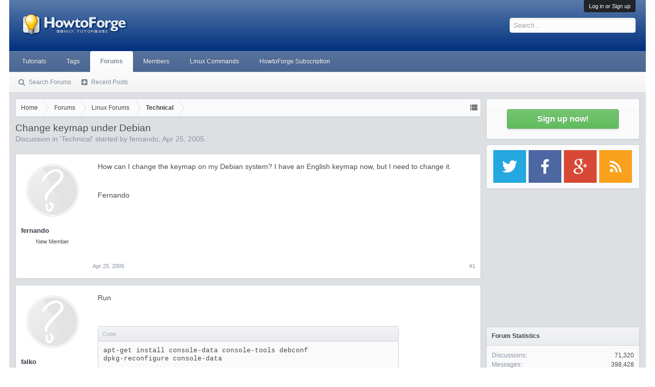

--- FILE ---
content_type: text/html; charset=UTF-8
request_url: https://forum.howtoforge.com/threads/change-keymap-under-debian.36/
body_size: 14082
content:
<!DOCTYPE html><html id="XenForo" lang="en-US" dir="LTR" class="Public NoJs LoggedOut Sidebar  Responsive" xmlns:fb="http://www.facebook.com/2008/fbml"><head><meta charset="utf-8"/>
<script>var __ezHttpConsent={setByCat:function(src,tagType,attributes,category,force,customSetScriptFn=null){var setScript=function(){if(force||window.ezTcfConsent[category]){if(typeof customSetScriptFn==='function'){customSetScriptFn();}else{var scriptElement=document.createElement(tagType);scriptElement.src=src;attributes.forEach(function(attr){for(var key in attr){if(attr.hasOwnProperty(key)){scriptElement.setAttribute(key,attr[key]);}}});var firstScript=document.getElementsByTagName(tagType)[0];firstScript.parentNode.insertBefore(scriptElement,firstScript);}}};if(force||(window.ezTcfConsent&&window.ezTcfConsent.loaded)){setScript();}else if(typeof getEzConsentData==="function"){getEzConsentData().then(function(ezTcfConsent){if(ezTcfConsent&&ezTcfConsent.loaded){setScript();}else{console.error("cannot get ez consent data");force=true;setScript();}});}else{force=true;setScript();console.error("getEzConsentData is not a function");}},};</script>
<script>var ezTcfConsent=window.ezTcfConsent?window.ezTcfConsent:{loaded:false,store_info:false,develop_and_improve_services:false,measure_ad_performance:false,measure_content_performance:false,select_basic_ads:false,create_ad_profile:false,select_personalized_ads:false,create_content_profile:false,select_personalized_content:false,understand_audiences:false,use_limited_data_to_select_content:false,};function getEzConsentData(){return new Promise(function(resolve){document.addEventListener("ezConsentEvent",function(event){var ezTcfConsent=event.detail.ezTcfConsent;resolve(ezTcfConsent);});});}</script>
<script>if(typeof _setEzCookies!=='function'){function _setEzCookies(ezConsentData){var cookies=window.ezCookieQueue;for(var i=0;i<cookies.length;i++){var cookie=cookies[i];if(ezConsentData&&ezConsentData.loaded&&ezConsentData[cookie.tcfCategory]){document.cookie=cookie.name+"="+cookie.value;}}}}
window.ezCookieQueue=window.ezCookieQueue||[];if(typeof addEzCookies!=='function'){function addEzCookies(arr){window.ezCookieQueue=[...window.ezCookieQueue,...arr];}}
addEzCookies([{name:"ezoab_178704",value:"mod299; Path=/; Domain=howtoforge.com; Max-Age=7200",tcfCategory:"store_info",isEzoic:"true",},{name:"ezosuibasgeneris-1",value:"38771e05-9c5d-4397-6fcc-32aca72290f1; Path=/; Domain=howtoforge.com; Expires=Thu, 21 Jan 2027 10:02:40 UTC; Secure; SameSite=None",tcfCategory:"understand_audiences",isEzoic:"true",}]);if(window.ezTcfConsent&&window.ezTcfConsent.loaded){_setEzCookies(window.ezTcfConsent);}else if(typeof getEzConsentData==="function"){getEzConsentData().then(function(ezTcfConsent){if(ezTcfConsent&&ezTcfConsent.loaded){_setEzCookies(window.ezTcfConsent);}else{console.error("cannot get ez consent data");_setEzCookies(window.ezTcfConsent);}});}else{console.error("getEzConsentData is not a function");_setEzCookies(window.ezTcfConsent);}</script><script type="text/javascript" data-ezscrex='false' data-cfasync='false'>window._ezaq = Object.assign({"edge_cache_status":11,"edge_response_time":408,"url":"https://forum.howtoforge.com/threads/change-keymap-under-debian.36/"}, typeof window._ezaq !== "undefined" ? window._ezaq : {});</script><script type="text/javascript" data-ezscrex='false' data-cfasync='false'>window._ezaq = Object.assign({"ab_test_id":"mod299"}, typeof window._ezaq !== "undefined" ? window._ezaq : {});window.__ez=window.__ez||{};window.__ez.tf={};</script><script type="text/javascript" data-ezscrex='false' data-cfasync='false'>window.ezDisableAds = true;</script>
<script data-ezscrex='false' data-cfasync='false' data-pagespeed-no-defer>var __ez=__ez||{};__ez.stms=Date.now();__ez.evt={};__ez.script={};__ez.ck=__ez.ck||{};__ez.template={};__ez.template.isOrig=true;__ez.queue=__ez.queue||function(){var e=0,i=0,t=[],n=!1,o=[],r=[],s=!0,a=function(e,i,n,o,r,s,a){var l=arguments.length>7&&void 0!==arguments[7]?arguments[7]:window,d=this;this.name=e,this.funcName=i,this.parameters=null===n?null:w(n)?n:[n],this.isBlock=o,this.blockedBy=r,this.deleteWhenComplete=s,this.isError=!1,this.isComplete=!1,this.isInitialized=!1,this.proceedIfError=a,this.fWindow=l,this.isTimeDelay=!1,this.process=function(){f("... func = "+e),d.isInitialized=!0,d.isComplete=!0,f("... func.apply: "+e);var i=d.funcName.split("."),n=null,o=this.fWindow||window;i.length>3||(n=3===i.length?o[i[0]][i[1]][i[2]]:2===i.length?o[i[0]][i[1]]:o[d.funcName]),null!=n&&n.apply(null,this.parameters),!0===d.deleteWhenComplete&&delete t[e],!0===d.isBlock&&(f("----- F'D: "+d.name),m())}},l=function(e,i,t,n,o,r,s){var a=arguments.length>7&&void 0!==arguments[7]?arguments[7]:window,l=this;this.name=e,this.path=i,this.async=o,this.defer=r,this.isBlock=t,this.blockedBy=n,this.isInitialized=!1,this.isError=!1,this.isComplete=!1,this.proceedIfError=s,this.fWindow=a,this.isTimeDelay=!1,this.isPath=function(e){return"/"===e[0]&&"/"!==e[1]},this.getSrc=function(e){return void 0!==window.__ezScriptHost&&this.isPath(e)&&"banger.js"!==this.name?window.__ezScriptHost+e:e},this.process=function(){l.isInitialized=!0,f("... file = "+e);var i=this.fWindow?this.fWindow.document:document,t=i.createElement("script");t.src=this.getSrc(this.path),!0===o?t.async=!0:!0===r&&(t.defer=!0),t.onerror=function(){var e={url:window.location.href,name:l.name,path:l.path,user_agent:window.navigator.userAgent};"undefined"!=typeof _ezaq&&(e.pageview_id=_ezaq.page_view_id);var i=encodeURIComponent(JSON.stringify(e)),t=new XMLHttpRequest;t.open("GET","//g.ezoic.net/ezqlog?d="+i,!0),t.send(),f("----- ERR'D: "+l.name),l.isError=!0,!0===l.isBlock&&m()},t.onreadystatechange=t.onload=function(){var e=t.readyState;f("----- F'D: "+l.name),e&&!/loaded|complete/.test(e)||(l.isComplete=!0,!0===l.isBlock&&m())},i.getElementsByTagName("head")[0].appendChild(t)}},d=function(e,i){this.name=e,this.path="",this.async=!1,this.defer=!1,this.isBlock=!1,this.blockedBy=[],this.isInitialized=!0,this.isError=!1,this.isComplete=i,this.proceedIfError=!1,this.isTimeDelay=!1,this.process=function(){}};function c(e,i,n,s,a,d,c,u,f){var m=new l(e,i,n,s,a,d,c,f);!0===u?o[e]=m:r[e]=m,t[e]=m,h(m)}function h(e){!0!==u(e)&&0!=s&&e.process()}function u(e){if(!0===e.isTimeDelay&&!1===n)return f(e.name+" blocked = TIME DELAY!"),!0;if(w(e.blockedBy))for(var i=0;i<e.blockedBy.length;i++){var o=e.blockedBy[i];if(!1===t.hasOwnProperty(o))return f(e.name+" blocked = "+o),!0;if(!0===e.proceedIfError&&!0===t[o].isError)return!1;if(!1===t[o].isComplete)return f(e.name+" blocked = "+o),!0}return!1}function f(e){var i=window.location.href,t=new RegExp("[?&]ezq=([^&#]*)","i").exec(i);"1"===(t?t[1]:null)&&console.debug(e)}function m(){++e>200||(f("let's go"),p(o),p(r))}function p(e){for(var i in e)if(!1!==e.hasOwnProperty(i)){var t=e[i];!0===t.isComplete||u(t)||!0===t.isInitialized||!0===t.isError?!0===t.isError?f(t.name+": error"):!0===t.isComplete?f(t.name+": complete already"):!0===t.isInitialized&&f(t.name+": initialized already"):t.process()}}function w(e){return"[object Array]"==Object.prototype.toString.call(e)}return window.addEventListener("load",(function(){setTimeout((function(){n=!0,f("TDELAY -----"),m()}),5e3)}),!1),{addFile:c,addFileOnce:function(e,i,n,o,r,s,a,l,d){t[e]||c(e,i,n,o,r,s,a,l,d)},addDelayFile:function(e,i){var n=new l(e,i,!1,[],!1,!1,!0);n.isTimeDelay=!0,f(e+" ...  FILE! TDELAY"),r[e]=n,t[e]=n,h(n)},addFunc:function(e,n,s,l,d,c,u,f,m,p){!0===c&&(e=e+"_"+i++);var w=new a(e,n,s,l,d,u,f,p);!0===m?o[e]=w:r[e]=w,t[e]=w,h(w)},addDelayFunc:function(e,i,n){var o=new a(e,i,n,!1,[],!0,!0);o.isTimeDelay=!0,f(e+" ...  FUNCTION! TDELAY"),r[e]=o,t[e]=o,h(o)},items:t,processAll:m,setallowLoad:function(e){s=e},markLoaded:function(e){if(e&&0!==e.length){if(e in t){var i=t[e];!0===i.isComplete?f(i.name+" "+e+": error loaded duplicate"):(i.isComplete=!0,i.isInitialized=!0)}else t[e]=new d(e,!0);f("markLoaded dummyfile: "+t[e].name)}},logWhatsBlocked:function(){for(var e in t)!1!==t.hasOwnProperty(e)&&u(t[e])}}}();__ez.evt.add=function(e,t,n){e.addEventListener?e.addEventListener(t,n,!1):e.attachEvent?e.attachEvent("on"+t,n):e["on"+t]=n()},__ez.evt.remove=function(e,t,n){e.removeEventListener?e.removeEventListener(t,n,!1):e.detachEvent?e.detachEvent("on"+t,n):delete e["on"+t]};__ez.script.add=function(e){var t=document.createElement("script");t.src=e,t.async=!0,t.type="text/javascript",document.getElementsByTagName("head")[0].appendChild(t)};__ez.dot=__ez.dot||{};__ez.queue.addFileOnce('/detroitchicago/boise.js', '/detroitchicago/boise.js?gcb=195-3&cb=5', true, [], true, false, true, false);__ez.queue.addFileOnce('/parsonsmaize/abilene.js', '/parsonsmaize/abilene.js?gcb=195-3&cb=e80eca0cdb', true, [], true, false, true, false);__ez.queue.addFileOnce('/parsonsmaize/mulvane.js', '/parsonsmaize/mulvane.js?gcb=195-3&cb=e75e48eec0', true, ['/parsonsmaize/abilene.js'], true, false, true, false);__ez.queue.addFileOnce('/detroitchicago/birmingham.js', '/detroitchicago/birmingham.js?gcb=195-3&cb=539c47377c', true, ['/parsonsmaize/abilene.js'], true, false, true, false);</script>
<script type="text/javascript">var _ez_send_requests_through_ezoic = true;</script>
<script data-ezscrex="false" type="text/javascript" data-cfasync="false">window._ezaq = Object.assign({"ad_cache_level":0,"adpicker_placement_cnt":0,"ai_placeholder_cache_level":0,"ai_placeholder_placement_cnt":-1,"domain":"howtoforge.com","domain_id":178704,"ezcache_level":0,"ezcache_skip_code":14,"has_bad_image":0,"has_bad_words":0,"is_sitespeed":0,"lt_cache_level":0,"response_size":41998,"response_size_orig":36156,"response_time_orig":400,"template_id":5,"url":"https://forum.howtoforge.com/threads/change-keymap-under-debian.36/","word_count":0,"worst_bad_word_level":0}, typeof window._ezaq !== "undefined" ? window._ezaq : {});__ez.queue.markLoaded('ezaqBaseReady');</script>
<script type='text/javascript' data-ezscrex='false' data-cfasync='false'>
window.ezAnalyticsStatic = true;
window._ez_send_requests_through_ezoic = true;
function analyticsAddScript(script) {
	var ezDynamic = document.createElement('script');
	ezDynamic.type = 'text/javascript';
	ezDynamic.innerHTML = script;
	document.head.appendChild(ezDynamic);
}
function getCookiesWithPrefix() {
    var allCookies = document.cookie.split(';');
    var cookiesWithPrefix = {};

    for (var i = 0; i < allCookies.length; i++) {
        var cookie = allCookies[i].trim();

        for (var j = 0; j < arguments.length; j++) {
            var prefix = arguments[j];
            if (cookie.indexOf(prefix) === 0) {
                var cookieParts = cookie.split('=');
                var cookieName = cookieParts[0];
                var cookieValue = cookieParts.slice(1).join('=');
                cookiesWithPrefix[cookieName] = decodeURIComponent(cookieValue);
                break; // Once matched, no need to check other prefixes
            }
        }
    }

    return cookiesWithPrefix;
}
function productAnalytics() {
	var d = {"pr":[6],"omd5":"aa010aaacd43ba9ab457e356aab2884c","nar":"risk score"};
	d.u = _ezaq.url;
	d.p = _ezaq.page_view_id;
	d.v = _ezaq.visit_uuid;
	d.ab = _ezaq.ab_test_id;
	d.e = JSON.stringify(_ezaq);
	d.ref = document.referrer;
	d.c = getCookiesWithPrefix('active_template', 'ez', 'lp_');
	if(typeof ez_utmParams !== 'undefined') {
		d.utm = ez_utmParams;
	}

	var dataText = JSON.stringify(d);
	var xhr = new XMLHttpRequest();
	xhr.open('POST','//g.ezoic.net/ezais/analytics?cb=1', true);
	xhr.onload = function () {
		if (xhr.status!=200) {
            return;
		}

        if(document.readyState !== 'loading') {
            analyticsAddScript(xhr.response);
            return;
        }

        var eventFunc = function() {
            if(document.readyState === 'loading') {
                return;
            }
            document.removeEventListener('readystatechange', eventFunc, false);
            analyticsAddScript(xhr.response);
        };

        document.addEventListener('readystatechange', eventFunc, false);
	};
	xhr.setRequestHeader('Content-Type','text/plain');
	xhr.send(dataText);
}
__ez.queue.addFunc("productAnalytics", "productAnalytics", null, true, ['ezaqBaseReady'], false, false, false, true);
</script>
<!-- <script id="Cookiebot" src="https://consent.cookiebot.eu/uc.js" data-cbid="3a1a97ef-5547-4bbb-86ce-cd64c1fba676" data-framework="IAB" data-framework="TCFv2.2" type="text/javascript"></script> -->

	
	<meta http-equiv="X-UA-Compatible" content="IE=Edge,chrome=1"/>
	
		<meta name="viewport" content="width=device-width, initial-scale=1"/>
	
	
		<base href="https://forum.howtoforge.com/"/>
		<script>
			var _b = document.getElementsByTagName('base')[0], _bH = "https://forum.howtoforge.com/";
			if (_b && _b.href != _bH) _b.href = _bH;
		</script>
	

	<title>Change keymap under Debian | Howtoforge - Linux Howtos and Tutorials</title>
	
	<noscript><style>.JsOnly, .jsOnly { display: none !important; }</style></noscript>
	<link rel="stylesheet" href="css.php?css=xenforo,form,public&amp;style=3&amp;dir=LTR&amp;d=1745154448"/>
	<link rel="stylesheet" href="css.php?css=bb_code,bbm_buttons,facebook,login_bar,message,message_user_info,share_page,thread_view,wf_default&amp;style=3&amp;dir=LTR&amp;d=1745154448"/>
	
	

	
		<script src="js/jquery/jquery-1.11.0.min.js"></script>	
		
	<script src="js/xenforo/xenforo.js?_v=c4983a6a"></script>

<script src="js/bbm/zloader.js?_v=c4983a6a"></script>


	

<!-- google plus -->
<!--<script src="https://apis.google.com/js/platform.js" async defer>
  {lang: 'de'}
</script>
-->

<!-- google ads -->
<!--<script async='async' src='https://www.googletagservices.com/tag/js/gpt.js'></script>
<script>
  var googletag = googletag || {};
  googletag.cmd = googletag.cmd || [];
</script>

<script>
  googletag.cmd.push(function() {
    googletag.defineSlot('\/1030080\/howtoforge_com_forum_rectangle_a_300x250', [ 300.0 ,  250.0 ], 'div-gpt-ad-1528782628724-0').addService(googletag.pubads());
    googletag.defineSlot('\/1030080\/howtoforge_com_forum_leaderboard_b_728x90', [ 728.0 ,  90.0 ], 'div-gpt-ad-1528782628724-1').addService(googletag.pubads());
    googletag.pubads().enableSingleRequest();
    googletag.enableServices();
  });
</script>
-->
<!-- Google Autoad begin -->

<!--
<script async src="//pagead2.googlesyndication.com/pagead/js/adsbygoogle.js" type="text/plain" data-cookieconsent="marketing"></script>
<script type="text/plain" data-cookieconsent="marketing">
     (adsbygoogle = window.adsbygoogle || []).push({
          google_ad_client: "ca-pub-3043223216276099",
          enable_page_level_ads: true
     });
</script>
-->

<!-- Google autoad end -->

	<link href="styles/bbm/font-awesome/css/font-awesome.min.css" rel="stylesheet"/>

	
	<link rel="apple-touch-icon" href="https://forum.howtoforge.com/styles/default/xenforo/logo.og.png"/>
	<link rel="alternate" type="application/rss+xml" title="RSS feed for Howtoforge - Linux Howtos and Tutorials" href="forums/-/index.rss"/>
	
	
	<link rel="canonical" href="https://forum.howtoforge.com/threads/change-keymap-under-debian.36/"/>
	<meta name="description" content="How can I change the keymap on my Debian system? I have an English keymap now, but I need to change it. 

Fernando"/>	<meta property="og:site_name" content="Howtoforge - Linux Howtos and Tutorials"/>
	<meta property="og:image" content="https://forum.howtoforge.com/styles/executive/xenforo/avatars/avatar_m.png"/>
	<meta property="og:image" content="https://forum.howtoforge.com/styles/default/xenforo/logo.og.png"/>
	<meta property="og:type" content="article"/>
	<meta property="og:url" content="https://forum.howtoforge.com/threads/change-keymap-under-debian.36/"/>
	<meta property="og:title" content="Change keymap under Debian"/>
	<meta property="og:description" content="How can I change the keymap on my Debian system? I have an English keymap now, but I need to change it. 

Fernando"/>
	
	<meta property="fb:app_id" content="793666337370771"/>
	
	<link rel="alternate" href="https://forum.howtoforge.com/threads/change-keymap-under-debian.36/" hreflang="en"/>




<!-- Adsense Auto ads -->
<!--
<script async src="//pagead2.googlesyndication.com/pagead/js/adsbygoogle.js" type="text/plain" data-cookieconsent="marketing"></script>
<script type="text/plain" data-cookieconsent="marketing">
     (adsbygoogle = window.adsbygoogle || []).push({
          google_ad_client: "ca-pub-3043223216276099",
          enable_page_level_ads: true
     });
</script>
-->
<!-- Adsense Auto ads -->

<script type='text/javascript'>
var ezoTemplate = 'orig_site';
var ezouid = '1';
var ezoFormfactor = '1';
</script><script data-ezscrex="false" type='text/javascript'>
var soc_app_id = '0';
var did = 178704;
var ezdomain = 'howtoforge.com';
var ezoicSearchable = 1;
</script></head>

<body class="node8 node1 SelectQuotable">



	

<div id="loginBar">
	<div class="pageWidth">
		<div class="pageContent">	
			<h3 id="loginBarHandle">
				<label for="LoginControl"><a href="login/" class="concealed noOutline">Log in or Sign up</a></label>
			</h3>
			
			<span class="helper"></span>

			
		</div>
	</div>
</div>


<div id="headerMover">
	<div id="headerProxy"></div>

<div id="content" class="thread_view">
	<div class="pageWidth">
		<div class="pageContent">
			<!-- main content area -->
			
			
			
			
				<div class="mainContainer">
					<div class="mainContent">
						
						
						
						
						<div class="breadBoxTop ">
							
							

<nav>
	
		
			
				
			
		
			
				
			
		
	

	<fieldset class="breadcrumb">
		<a href="misc/quick-navigation-menu?selected=node-8" class="OverlayTrigger jumpMenuTrigger" data-cacheoverlay="true" title="Open quick navigation"><!--Jump to...--></a>
			
		<div class="boardTitle"><strong>Howtoforge - Linux Howtos and Tutorials</strong></div>
		
		<span class="crumbs">
			
				<span class="crust homeCrumb" itemscope="itemscope" itemtype="http://data-vocabulary.org/Breadcrumb">
					<a href="https://www.howtoforge.com" class="crumb" rel="up" itemprop="url"><span itemprop="title">Home</span></a>
					<span class="arrow"><span></span></span>
				</span>
			
			
			
				<span class="crust selectedTabCrumb" itemscope="itemscope" itemtype="http://data-vocabulary.org/Breadcrumb">
					<a href="https://forum.howtoforge.com/" class="crumb" rel="up" itemprop="url"><span itemprop="title">Forums</span></a>
					<span class="arrow"><span>&gt;</span></span>
				</span>
			
			
			
				
					<span class="crust" itemscope="itemscope" itemtype="http://data-vocabulary.org/Breadcrumb">
						<a href="https://forum.howtoforge.com/#linux-forums.1" class="crumb" rel="up" itemprop="url"><span itemprop="title">Linux Forums</span></a>
						<span class="arrow"><span>&gt;</span></span>
					</span>
				
					<span class="crust" itemscope="itemscope" itemtype="http://data-vocabulary.org/Breadcrumb">
						<a href="https://forum.howtoforge.com/forums/technical.8/" class="crumb" rel="up" itemprop="url"><span itemprop="title">Technical</span></a>
						<span class="arrow"><span>&gt;</span></span>
					</span>
				
			
		</span>
	</fieldset>
</nav>
						</div>
						
						
						
					
						<!--[if lt IE 8]>
							<p class="importantMessage">You are using an out of date browser. It  may not display this or other websites correctly.<br />You should upgrade or use an <a href="https://www.google.com/chrome/browser/" target="_blank">alternative browser</a>.</p>
						<![endif]-->

						
						
	

	
						
						
						
						
												
							<!-- h1 title, description -->
							<div class="titleBar">
								
								<h1>Change keymap under Debian</h1>
								
								<p id="pageDescription" class="muted ">
	Discussion in &#39;<a href="forums/technical.8/">Technical</a>&#39; started by <a href="members/fernando.31/" class="username" dir="auto">fernando</a>, <a href="threads/change-keymap-under-debian.36/"><span class="DateTime" title="Apr 25, 2005 at 12:24 PM">Apr 25, 2005</span></a>.
</p>
							</div>
						
						
						
						
						
						<!-- main template -->
						



























	




<div class="pageNavLinkGroup">
	<div class="linkGroup SelectionCountContainer">
		
		
	</div>

	
</div>





<form action="inline-mod/post/switch" method="post" class="InlineModForm section" data-cookiename="posts" data-controls="#InlineModControls" data-imodoptions="#ModerationSelect option">

	<ol class="messageList" id="messageList">
		
			
				


<li id="post-101" class="message   " data-author="fernando">

	

<div class="messageUserInfo" itemscope="itemscope" itemtype="http://data-vocabulary.org/Person">	
<div class="messageUserBlock ">
	
		<div class="avatarHolder">
			<span class="helper"></span>
			<a href="members/fernando.31/" class="avatar Av31m" data-avatarhtml="true"><img src="https://forum.howtoforge.com/styles/executive/xenforo/avatars/avatar_m.png" width="96" height="96" alt="fernando"/></a>
			
			<!-- slot: message_user_info_avatar -->
		</div>
	


	
		<h3 class="userText">
			<a href="members/fernando.31/" class="username" dir="auto" itemprop="name">fernando</a>
			<em class="userTitle" itemprop="title">New Member</em>
			
			<!-- slot: message_user_info_text -->
		</h3>
	
		
	
		


	<span class="arrow"><span></span></span>
</div>
</div>

	<div class="messageInfo primaryContent">
		
		
		
		
		
		<div class="messageContent">		
			<article>
				<blockquote class="messageText SelectQuoteContainer ugc baseHtml">
					
					How can I change the keymap on my Debian system? I have an English keymap now, but I need to change it. <br/>
<br/>
Fernando
					<div class="messageTextEndMarker"> </div>
				</blockquote>
			</article>
			
			
		</div>
		
		
		
		
		
		
		
				
		<div class="messageMeta ToggleTriggerAnchor">
			
			<div class="privateControls">
				
				<span class="item muted">
					<span class="authorEnd"><a href="members/fernando.31/" class="username author" dir="auto">fernando</a>,</span>
					<a href="threads/change-keymap-under-debian.36/" title="Permalink" class="datePermalink"><span class="DateTime" title="Apr 25, 2005 at 12:24 PM">Apr 25, 2005</span></a>
				</span>
				
				
				
				
				
				
				
				
				
				
				
			</div>
			
			<div class="publicControls">
				<a href="threads/change-keymap-under-debian.36/" title="Permalink" class="item muted postNumber hashPermalink OverlayTrigger" data-href="posts/101/permalink">#1</a>
				
				
				
				
			</div>
		</div>
	
		
		<div id="likes-post-101"></div>
	</div>

	
	
	
	
</li>
			
		
			
				


<li id="post-108" class="message   " data-author="falko">

	

<div class="messageUserInfo" itemscope="itemscope" itemtype="http://data-vocabulary.org/Person">	
<div class="messageUserBlock ">
	
		<div class="avatarHolder">
			<span class="helper"></span>
			<a href="members/falko.2/" class="avatar Av2m" data-avatarhtml="true"><img src="https://forum.howtoforge.com/styles/executive/xenforo/avatars/avatar_m.png" width="96" height="96" alt="falko"/></a>
			
			<!-- slot: message_user_info_avatar -->
		</div>
	


	
		<h3 class="userText">
			<a href="members/falko.2/" class="username" dir="auto" itemprop="name">falko</a>
			<em class="userTitle" itemprop="title">Super Moderator</em>
			<em class="userBanner bannerGreen wrapped" itemprop="title"><span class="before"></span><strong>Howtoforge Staff</strong><span class="after"></span></em>
			<!-- slot: message_user_info_text -->
		</h3>
	
		
	
		


	<span class="arrow"><span></span></span>
</div>
</div>

	<div class="messageInfo primaryContent">
		
		
		
		
		
		<div class="messageContent">		
			<article>
				<blockquote class="messageText SelectQuoteContainer ugc baseHtml">
					
					Run<br/>
<br/>


<div class="bbCodeBlock bbCodeCode">
	<div class="type">Code:</div>
	<pre>apt-get install console-data console-tools debconf
dpkg-reconfigure console-data</pre>
</div>
					<div class="messageTextEndMarker"> </div>
				</blockquote>
			</article>
			
			
		</div>
		
		
		
		
		
		
		
				
		<div class="messageMeta ToggleTriggerAnchor">
			
			<div class="privateControls">
				
				<span class="item muted">
					<span class="authorEnd"><a href="members/falko.2/" class="username author" dir="auto">falko</a>,</span>
					<a href="threads/change-keymap-under-debian.36/#post-108" title="Permalink" class="datePermalink"><span class="DateTime" title="Apr 25, 2005 at 2:33 PM">Apr 25, 2005</span></a>
				</span>
				
				
				
				
				
				
				
				
				
				
				
			</div>
			
			<div class="publicControls">
				<a href="threads/change-keymap-under-debian.36/#post-108" title="Permalink" class="item muted postNumber hashPermalink OverlayTrigger" data-href="posts/108/permalink">#2</a>
				
				
				
				
			</div>
		</div>
	
		
		<div id="likes-post-108"></div>
	</div>

	
	
	
	
</li>
			
		
			
				


<li id="post-29810" class="message   " data-author="dansaycool">

	

<div class="messageUserInfo" itemscope="itemscope" itemtype="http://data-vocabulary.org/Person">	
<div class="messageUserBlock ">
	
		<div class="avatarHolder">
			<span class="helper"></span>
			<a href="members/dansaycool.2936/" class="avatar Av2936m" data-avatarhtml="true"><img src="https://forum.howtoforge.com/styles/executive/xenforo/avatars/avatar_m.png" width="96" height="96" alt="dansaycool"/></a>
			
			<!-- slot: message_user_info_avatar -->
		</div>
	


	
		<h3 class="userText">
			<a href="members/dansaycool.2936/" class="username" dir="auto" itemprop="name">dansaycool</a>
			<em class="userTitle" itemprop="title">New Member</em>
			
			<!-- slot: message_user_info_text -->
		</h3>
	
		
	
		


	<span class="arrow"><span></span></span>
</div>
</div>

	<div class="messageInfo primaryContent">
		
		
		
		
		
		<div class="messageContent">		
			<article>
				<blockquote class="messageText SelectQuoteContainer ugc baseHtml">
					
					thanks, i&#39;ve just done that but it&#39;s made no difference, do you think it could be anything to do as i&#39;ve use the 2.6 kernal which i&#39;ve never used before?<br/>
ta fallko, for help n this and on apache <img src="styles/default/xenforo/clear.png" class="mceSmilieSprite mceSmilie1" alt=":)" title="Smile    :)"/> <br/>
thnks dan
					<div class="messageTextEndMarker"> </div>
				</blockquote>
			</article>
			
			
		</div>
		
		
		
		
		
		
		
				
		<div class="messageMeta ToggleTriggerAnchor">
			
			<div class="privateControls">
				
				<span class="item muted">
					<span class="authorEnd"><a href="members/dansaycool.2936/" class="username author" dir="auto">dansaycool</a>,</span>
					<a href="threads/change-keymap-under-debian.36/#post-29810" title="Permalink" class="datePermalink"><span class="DateTime" title="Jun 14, 2006 at 9:45 PM">Jun 14, 2006</span></a>
				</span>
				
				
				
				
				
				
				
				
				
				
				
			</div>
			
			<div class="publicControls">
				<a href="threads/change-keymap-under-debian.36/#post-29810" title="Permalink" class="item muted postNumber hashPermalink OverlayTrigger" data-href="posts/29810/permalink">#3</a>
				
				
				
				
			</div>
		</div>
	
		
		<div id="likes-post-29810"></div>
	</div>

	
	
	
	
</li>
			
		
			
				


<li id="post-29930" class="message   " data-author="falko">

	

<div class="messageUserInfo" itemscope="itemscope" itemtype="http://data-vocabulary.org/Person">	
<div class="messageUserBlock ">
	
		<div class="avatarHolder">
			<span class="helper"></span>
			<a href="members/falko.2/" class="avatar Av2m" data-avatarhtml="true"><img src="https://forum.howtoforge.com/styles/executive/xenforo/avatars/avatar_m.png" width="96" height="96" alt="falko"/></a>
			
			<!-- slot: message_user_info_avatar -->
		</div>
	


	
		<h3 class="userText">
			<a href="members/falko.2/" class="username" dir="auto" itemprop="name">falko</a>
			<em class="userTitle" itemprop="title">Super Moderator</em>
			<em class="userBanner bannerGreen wrapped" itemprop="title"><span class="before"></span><strong>Howtoforge Staff</strong><span class="after"></span></em>
			<!-- slot: message_user_info_text -->
		</h3>
	
		
	
		


	<span class="arrow"><span></span></span>
</div>
</div>

	<div class="messageInfo primaryContent">
		
		
		
		
		
		<div class="messageContent">		
			<article>
				<blockquote class="messageText SelectQuoteContainer ugc baseHtml">
					
					What exactly is the problem?
					<div class="messageTextEndMarker"> </div>
				</blockquote>
			</article>
			
			
		</div>
		
		
		
		
		
		
		
				
		<div class="messageMeta ToggleTriggerAnchor">
			
			<div class="privateControls">
				
				<span class="item muted">
					<span class="authorEnd"><a href="members/falko.2/" class="username author" dir="auto">falko</a>,</span>
					<a href="threads/change-keymap-under-debian.36/#post-29930" title="Permalink" class="datePermalink"><span class="DateTime" title="Jun 15, 2006 at 4:28 PM">Jun 15, 2006</span></a>
				</span>
				
				
				
				
				
				
				
				
				
				
				
			</div>
			
			<div class="publicControls">
				<a href="threads/change-keymap-under-debian.36/#post-29930" title="Permalink" class="item muted postNumber hashPermalink OverlayTrigger" data-href="posts/29930/permalink">#4</a>
				
				
				
				
			</div>
		</div>
	
		
		<div id="likes-post-29930"></div>
	</div>

	
	
	
	
</li>
			
		
		
	</ol>

	

	<input type="hidden" name="_xfToken" value=""/>

</form>

	<div class="pageNavLinkGroup">
			
				
					<div class="linkGroup">
						
							<label for="LoginControl"><a href="login/" class="concealed element">(You must log in or sign up to reply here.)</a></label>
						
					</div>
				
			
			<div class="linkGroup" style="display: none"><a href="javascript:" class="muted JsOnly DisplayIgnoredContent Tooltip" title="Show hidden content by ">Show Ignored Content</a></div>

			
	</div>












	



	

	<div class="sharePage">
		<h3 class="textHeading larger">Share This Page</h3>
		
			
			
				<div class="tweet shareControl">
					<a href="https://twitter.com/share" class="twitter-share-button" data-count="horizontal" data-lang="en-US" data-url="https://forum.howtoforge.com/threads/change-keymap-under-debian.36/" data-text="Change keymap under Debian" data-via="howtoforgecom">Tweet</a>
				</div>
			
			
			
				<div class="facebookLike shareControl">
					
					<div class="fb-like" data-href="https://forum.howtoforge.com/threads/change-keymap-under-debian.36/" data-width="400" data-layout="standard" data-action="recommend" data-show-faces="true" data-colorscheme="light"></div>
				</div>
			
			
		
	</div>

						
						

<div style="margin-top:10px;margin-bottom:10px;text-align:center;"><center>
<!-- begin ad tag Leaderboard B -->
<!-- /1030080/howtoforge_com_forum_leaderboard_b_728x90 -->
<div id="div-gpt-ad-1528782628724-1" style="height:90px; width:728px;">
<script>
googletag.cmd.push(function() { googletag.display('div-gpt-ad-1528782628724-1'); });
</script>
</div>
<!-- End ad tag Leaderboard B -->
</center>
</div>

						
						
							<!-- login form, to be moved to the upper drop-down -->
							







<form action="login/login" method="post" class="xenForm eAuth" id="login" style="display:none">

	
		<ul id="eAuthUnit">
			
				
				
					
					<li><a href="register/facebook?reg=1" class="fbLogin" tabindex="110"><span>Log in with Facebook</span></a></li>
				
				
				
				
				
				
			
		</ul>
	

	<div class="ctrlWrapper">
		<dl class="ctrlUnit">
			<dt><label for="LoginControl">Your name or email address:</label></dt>
			<dd><input type="text" name="login" id="LoginControl" class="textCtrl" tabindex="101"/></dd>
		</dl>
	
	
		<dl class="ctrlUnit">
			<dt>
				<label for="ctrl_password">Do you already have an account?</label>
			</dt>
			<dd>
				<ul>
					<li><label for="ctrl_not_registered"><input type="radio" name="register" value="1" id="ctrl_not_registered" tabindex="105"/>
						No, create an account now.</label></li>
					<li><label for="ctrl_registered"><input type="radio" name="register" value="0" id="ctrl_registered" tabindex="105" checked="checked" class="Disabler"/>
						Yes, my password is:</label></li>
					<li id="ctrl_registered_Disabler">
						<input type="password" name="password" class="textCtrl" id="ctrl_password" tabindex="102"/>
						<div class="lostPassword"><a href="lost-password/" class="OverlayTrigger OverlayCloser" tabindex="106">Forgot your password?</a></div>
					</li>
				</ul>
			</dd>
		</dl>
	
		
		<dl class="ctrlUnit submitUnit">
			<dt></dt>
			<dd>
				<input type="submit" class="button primary" value="Log in" tabindex="104" data-loginphrase="Log in" data-signupphrase="Sign up"/>
				<label for="ctrl_remember" class="rememberPassword"><input type="checkbox" name="remember" value="1" id="ctrl_remember" tabindex="103"/> Stay logged in</label>
			</dd>
		</dl>
	</div>

	<input type="hidden" name="cookie_check" value="1"/>
	<input type="hidden" name="redirect" value="/threads/change-keymap-under-debian.36/"/>
	<input type="hidden" name="_xfToken" value=""/>

</form>
						
						
					</div>
				</div>
				
				<!-- sidebar -->
				<aside>
					<div class="sidebar">
						
						
						

<div class="section loginButton">		
	<div class="secondaryContent">
		<label for="LoginControl" id="SignupButton"><a href="login/" class="inner">Sign up now!</a></label>
	</div>
</div>




						<!-- Social media -->
<div class="widget WidgetFramework_WidgetRenderer_ShareThisPage" id="widget-5">
	<div class="section infoBlock sharePage">
		<div class="secondaryContent socialMediaIcon">
	<a href="https://twitter.com/howtoforgecom" target="_blank"><img src="/images/socialmedia/64x64/twitter.png"/></a>
	<a href="https://www.facebook.com/howtoforge" target="_blank"><img src="/images/socialmedia/64x64/facebook.png"/></a>
	<a href="https://plus.google.com/+howtoforge/posts" target="_blank"><img src="/images/socialmedia/64x64/googleplus.png"/></a>
	<a href="https://www.howtoforge.com/feed" target="_blank"><img src="/images/socialmedia/64x64/rss.png"/></a>
		</div>
	</div>
</div><!-- begin ad tag Rectangle A -->
<!-- /1030080/howtoforge_com_forum_rectangle_a_300x250 -->
<div id="div-gpt-ad-1528782628724-0" style="height:250px; width:300px;">
<script>
googletag.cmd.push(function() { googletag.display('div-gpt-ad-1528782628724-0'); });
</script>
</div>
<!-- End ad tag Rectangle A -->


	
	




	
	<div class="section widget-group-no-name widget-container">
		
			<div class="secondaryContent widget WidgetFramework_WidgetRenderer_Stats" id="widget-4">
				
					<h3>
						
							Forum Statistics
						
					</h3>
					<div class="pairsJustified">
	<dl class="discussionCount"><dt>Discussions:</dt>
		<dd>71,320</dd></dl>
	<dl class="messageCount"><dt>Messages:</dt>
		<dd>398,428</dd></dl>
	<dl class="memberCount"><dt>Members:</dt>
		<dd>107,018</dd></dl>
	<dl><dt>Latest Member:</dt>
		<dd><a href="members/hostpot.176070/" class="username" dir="auto">HostPot</a></dd></dl>
	<!-- slot: forum_stats_extra -->
</div>
				
			</div>
		
	</div>



	
	




	
	<div class="section widget-group-no-name widget-container">
		
			<div class="secondaryContent widget WidgetFramework_WidgetRenderer_Html" id="widget-18">
				
					<h3>
						
							Howtoforge Newsletter
						
					</h3>
					<p>Subscribe to our free weekly HowtoForge newsletter to receive a digest of the latest HowtoForge tutorials by email.</p>
<form method="post" action="https://www.howtoforge.com/swm/nl.php">
<input type="hidden" name="MailingListId" value="2"/>
<input type="hidden" name="FormId" value="1"/>
<input type="hidden" name="FormEncoding" value="utf-8"/>
<br/>
<input type="text" class="textCtrl" name="u_EMail" placeholder="EMail address" maxlength="255"/>
<input type="hidden" name="Action" value="subscribe"/>
<input type="submit" value="Subscribe" class="button primary"/>
</form>
				
			</div>
		
	</div>
						

<script async="" src="//pagead2.googlesyndication.com/pagead/js/adsbygoogle.js"></script>
<!-- Howtoforge Sidebar TextOnly 300x250 -->
<ins class="adsbygoogle" style="display:inline-block;width:300px;height:250px" data-ad-client="ca-pub-3043223216276099" data-ad-slot="4593181294"></ins>
<script>
(adsbygoogle = window.adsbygoogle || []).push({});
</script>
<div style="margin-top:10px">
<script async="" src="//pagead2.googlesyndication.com/pagead/js/adsbygoogle.js"></script>
<!-- Howtoforge Sidebar 300x250 -->
<ins class="adsbygoogle" style="display:inline-block;width:300px;height:250px" data-ad-client="ca-pub-3043223216276099" data-ad-slot="4593181294"></ins>
<script>
(adsbygoogle = window.adsbygoogle || []).push({});
</script>
</div>

						
					</div>
				</aside>
			
			
						
			<div class="breadBoxBottom">

<nav>
	

	<fieldset class="breadcrumb">
		<a href="misc/quick-navigation-menu?selected=node-8" class="OverlayTrigger jumpMenuTrigger" data-cacheoverlay="true" title="Open quick navigation"><!--Jump to...--></a>
			
		<div class="boardTitle"><strong>Howtoforge - Linux Howtos and Tutorials</strong></div>
		
		<span class="crumbs">
			
				<span class="crust homeCrumb">
					<a href="https://www.howtoforge.com" class="crumb"><span>Home</span></a>
					<span class="arrow"><span></span></span>
				</span>
			
			
			
				<span class="crust selectedTabCrumb">
					<a href="https://forum.howtoforge.com/" class="crumb"><span>Forums</span></a>
					<span class="arrow"><span>&gt;</span></span>
				</span>
			
			
			
				
					<span class="crust">
						<a href="https://forum.howtoforge.com/#linux-forums.1" class="crumb"><span>Linux Forums</span></a>
						<span class="arrow"><span>&gt;</span></span>
					</span>
				
					<span class="crust">
						<a href="https://forum.howtoforge.com/forums/technical.8/" class="crumb"><span>Technical</span></a>
						<span class="arrow"><span>&gt;</span></span>
					</span>
				
			
		</span>
	</fieldset>
</nav></div>
			
						
			
						
		</div>
	</div>
</div>

<header>
	


<div id="header">
	<div id="logoBlock">
	<div class="pageWidth">
		<div class="pageContent">
			
			
					<div id="logo"><a href="https://www.howtoforge.com">
						<span></span>
						<img src="/images/howtoforge_logo_trans.gif" alt="Howtoforge" style="margin-left:20px;"/>
					</a></div>
			
			<span class="helper"></span>
		</div>
	</div>
</div>
	

<div id="navigation" class="pageWidth withSearch">
	<div class="pageContent">
		<nav>

<div class="navTabs">
	<ul class="publicTabs">
	
		<!-- home -->
		
			<li class="navTab home PopupClosed"><a href="https://www.howtoforge.com" class="navLink">Tutorials</a></li>
		
		
		<!-- tags -->
		<li class="navTab forums PopupClosed"><a href="https://www.howtoforge.com/tutorials/" class="navLink">Tags</a></li>
		
		<!-- extra tabs: home -->
		
		
		
		<!-- forums -->
		
			<li class="navTab forums selected">
			
				<a href="https://forum.howtoforge.com/" class="navLink">Forums</a>
				<a href="https://forum.howtoforge.com/" class="SplitCtrl" rel="Menu"></a>
				
				<div class="tabLinks forumsTabLinks">
					<div class="primaryContent menuHeader">
						<h3>Forums</h3>
						<div class="muted">Quick Links</div>
					</div>
					<ul class="secondaryContent blockLinksList">
					
						
						<li><a href="search/?type=post">Search Forums</a></li>
						
						<li><a href="find-new/posts" rel="nofollow">Recent Posts</a></li>
					
					</ul>
				</div>
			</li>
		
		
		
		<!-- extra tabs: middle -->
		
		
		
		<!-- members -->
		
			<li class="navTab members Popup PopupControl PopupClosed">
			
				<a href="https://forum.howtoforge.com/members/" class="navLink">Members</a>
				<a href="https://forum.howtoforge.com/members/" class="SplitCtrl" rel="Menu"></a>
				
				<div class="Menu JsOnly tabMenu membersTabLinks">
					<div class="primaryContent menuHeader">
						<h3>Members</h3>
						<div class="muted">Quick Links</div>
					</div>
					<ul class="secondaryContent blockLinksList">
					
						<li><a href="members/">Notable Members</a></li>
						
						<li><a href="online/">Current Visitors</a></li>
						<li><a href="recent-activity/">Recent Activity</a></li>
						<li><a href="find-new/profile-posts" rel="nofollow">New Profile Posts</a></li>
					
					</ul>
				</div>
			</li>
						
		
		<li class="navTab forums PopupClosed"><a href="https://www.howtoforge.com/linux-commands/" class="navLink">Linux Commands</a></li>
		<li class="navTab forums PopupClosed"><a href="https://www.howtoforge.com/subscription/" class="navLink">HowtoForge Subscription</a></li>
		<!-- <li class="navTab forums PopupClosed"><a href="https://www.ispconfig.org" class="navLink">ISPConfig</a></li> -->
		<!-- <li class="navTab forums PopupClosed"><a href="http://www.lxer.com" class="navLink">News</a></li> -->
		
		<!-- extra tabs: end -->
		

		<!-- responsive popup -->
		<li class="navTab navigationHiddenTabs Popup PopupControl PopupClosed" style="display:none">	
						
			<a rel="Menu" class="navLink NoPopupGadget"><span class="menuIcon">Menu</span></a>
			
			<div class="Menu JsOnly blockLinksList primaryContent" id="NavigationHiddenMenu"></div>
		</li>
			
		
		<!-- no selection -->
		
		
	</ul>
	
	
</div>

<span class="helper"></span>
			
		</nav>	
	</div>
</div>
	

<div id="searchBar" class="pageWidth">
	
	<span id="QuickSearchPlaceholder" title="Search">Search</span>
	<fieldset id="QuickSearch">
		<form action="search/search" method="post" class="formPopup">
			
			<div class="primaryControls">
				<!-- block: primaryControls -->
				<input type="search" name="keywords" value="" class="textCtrl" placeholder="Search..." title="Enter your search and hit enter" id="QuickSearchQuery"/>				
				<!-- end block: primaryControls -->
			</div>
			
			<div class="secondaryControls">
				<div class="controlsWrapper">
				
					<!-- block: secondaryControls -->
					<dl class="ctrlUnit">
						<dt></dt>
						<dd><ul>
							<li><label><input type="checkbox" name="title_only" value="1" id="search_bar_title_only" class="AutoChecker" data-uncheck="#search_bar_thread"/> Search titles only</label></li>
						</ul></dd>
					</dl>
				
					<dl class="ctrlUnit">
						<dt><label for="searchBar_users">Posted by Member:</label></dt>
						<dd>
							<input type="text" name="users" value="" class="textCtrl AutoComplete" id="searchBar_users"/>
							<p class="explain">Separate names with a comma.</p>
						</dd>
					</dl>
				
					<dl class="ctrlUnit">
						<dt><label for="searchBar_date">Newer Than:</label></dt>
						<dd><input type="date" name="date" value="" class="textCtrl" id="searchBar_date"/></dd>
					</dl>
					
					
					<dl class="ctrlUnit">
						<dt></dt>
						<dd><ul>
								
									<li><label title="Search only Change keymap under Debian"><input type="checkbox" name="type[post][thread_id]" value="36" id="search_bar_thread" class="AutoChecker" data-uncheck="#search_bar_title_only, #search_bar_nodes"/> Search this thread only</label></li>
								
									<li><label title="Search only Technical"><input type="checkbox" name="nodes[]" value="8" id="search_bar_nodes" class="Disabler AutoChecker" checked="checked" data-uncheck="#search_bar_thread"/> Search this forum only</label>
	<ul id="search_bar_nodes_Disabler">
		<li><label><input type="checkbox" name="type[post][group_discussion]" value="1" id="search_bar_group_discussion" class="AutoChecker" data-uncheck="#search_bar_thread"/> Display results as threads</label></li>
	</ul></li>
								
						</ul></dd>
					</dl>
					
				</div>
				<!-- end block: secondaryControls -->
				
				<dl class="ctrlUnit submitUnit">
					<dt></dt>
					<dd>
						<input type="submit" value="Search" class="button primary Tooltip" title="Find Now"/>
						<div class="Popup" id="commonSearches">
							<a rel="Menu" class="button NoPopupGadget Tooltip" title="Useful Searches" data-tipclass="flipped"><span class="arrowWidget"></span></a>
							<div class="Menu">
								<div class="primaryContent menuHeader">
									<h3>Useful Searches</h3>
								</div>
								<ul class="secondaryContent blockLinksList">
									<!-- block: useful_searches -->
									<li><a href="find-new/posts?recent=1" rel="nofollow">Recent Posts</a></li>
									
									<!-- end block: useful_searches -->
								</ul>
							</div>
						</div>
						<a href="search/" class="button moreOptions Tooltip" title="Advanced Search">More...</a>
					</dd>
				</dl>
				
			</div>
			
			<input type="hidden" name="_xfToken" value=""/>
		</form>		
	</fieldset>
	
</div>
</div>

	
	
</header>

</div>

<footer>
	


<div class="footer">
	<div class="pageWidth">
		<div class="pageContent">
			<!---->
			<div class="skin_branding"><a href="http://www.xenfocus.com" rel="nofollow">Xenforo skin</a><span> by <a href="http://www.xenfocus.com" rel="nofollow">Xenfocus</a></span></div>
			<ul class="footerLinks">
			
				
					<li><a href="misc/contact" class="OverlayTrigger" data-overlayoptions="{&#34;fixed&#34;:false}">Contact Us</a></li>
				
				<li><a href="help/">Help</a></li>
				<li><a href="https://www.howtoforge.com/imprint/">Imprint</a></li>
				<li><a href="https://www.howtoforge.com" class="homeLink">Home</a></li>
				<li><a href="/threads/change-keymap-under-debian.36/#navigation" class="topLink">Top</a></li>
				<li><a href="forums/-/index.rss" rel="alternate" class="globalFeed" target="_blank" title="RSS feed for Howtoforge - Linux Howtos and Tutorials">RSS</a></li>
			
			</ul>
			
			<span class="helper"></span>
		</div>
	</div>
</div>

<div class="footerLegal">
	<div class="pageWidth">
		<div class="pageContent">
			<ul id="legal">
			
				<li><a href="help/terms">Terms and Rules</a></li>
				<li><a href="/help/privacy-policy">Privacy Policy</a></li>
			
			</ul>
			
			<div id="copyright"><a href="https://xenforo.com" class="concealed">Forum software by XenForo™ <span>© 2010-2018 XenForo Ltd.</span></a> </div>
			
		
			
			
			<span class="helper"></span>
		</div>
	<div class="muted" style="float: right; font-size: 11px;">Tac Anti Spam from <a href="http://www.surreyforum.co.uk">Surrey Forum</a></div></div>	
</div>

<!--
<script src="//m.servedby-buysellads.com/monetization.js" type="text/javascript"></script>
<script>
(function() {
  if (typeof _bsa !== 'undefined' &amp;&amp; _bsa) {
    _bsa.init('fancybar', 'CKYDL27E', 'placement:howtoforgecom');
  }
})();
</script>
-->


<div style="height:100px;"></div>
<!-- Matomo Image Tracker-->
<img referrerpolicy="no-referrer-when-downgrade" src="https://s.howtoforge.com/matomo.php?idsite=1&amp;rec=1" style="border:0" alt=""/>
<!-- End Matomo -->
</footer>

<div class="bottomFixer">
	
	

</div>

<script>


jQuery.extend(true, XenForo,
{
	visitor: { user_id: 0 },
	serverTimeInfo:
	{
		now: 1768989760,
		today: 1768950000,
		todayDow: 3
	},
	_lightBoxUniversal: "0",
	_enableOverlays: "1",
	_animationSpeedMultiplier: "0",
	_overlayConfig:
	{
		top: "10%",
		speed: 0,
		closeSpeed: 0,
		mask:
		{
			color: "rgb(0, 0, 0)",
			opacity: "0.6",
			loadSpeed: 0,
			closeSpeed: 0
		}
	},
	_ignoredUsers: [],
	_loadedScripts: {"thread_view":true,"message":true,"bb_code":true,"message_user_info":true,"share_page":true,"wf_default":true,"bbm_buttons":true,"login_bar":true,"facebook":true},
	_cookieConfig: { path: "/", domain: ".howtoforge.com", prefix: "hf_"},
	_csrfToken: "",
	_csrfRefreshUrl: "login/csrf-token-refresh",
	_jsVersion: "c4983a6a",
	_noRtnProtect: false,
	_noSocialLogin: false
});
jQuery.extend(XenForo.phrases,
{
	cancel: "Cancel",

	a_moment_ago:    "A moment ago",
	one_minute_ago:  "1 minute ago",
	x_minutes_ago:   "%minutes% minutes ago",
	today_at_x:      "Today at %time%",
	yesterday_at_x:  "Yesterday at %time%",
	day_x_at_time_y: "%day% at %time%",

	day0: "Sunday",
	day1: "Monday",
	day2: "Tuesday",
	day3: "Wednesday",
	day4: "Thursday",
	day5: "Friday",
	day6: "Saturday",

	_months: "January,February,March,April,May,June,July,August,September,October,November,December",
	_daysShort: "Sun,Mon,Tue,Wed,Thu,Fri,Sat",

	following_error_occurred: "The following error occurred",
	server_did_not_respond_in_time_try_again: "The server did not respond in time. Please try again.",
	logging_in: "Logging in",
	click_image_show_full_size_version: "Click this image to show the full-size version.",
	show_hidden_content_by_x: "Show hidden content by {names}"
});

// Facebook Javascript SDK
XenForo.Facebook.appId = "793666337370771";
XenForo.Facebook.forceInit = true;




</script>





<script data-cfasync="false">function _emitEzConsentEvent(){var customEvent=new CustomEvent("ezConsentEvent",{detail:{ezTcfConsent:window.ezTcfConsent},bubbles:true,cancelable:true,});document.dispatchEvent(customEvent);}
(function(window,document){function _setAllEzConsentTrue(){window.ezTcfConsent.loaded=true;window.ezTcfConsent.store_info=true;window.ezTcfConsent.develop_and_improve_services=true;window.ezTcfConsent.measure_ad_performance=true;window.ezTcfConsent.measure_content_performance=true;window.ezTcfConsent.select_basic_ads=true;window.ezTcfConsent.create_ad_profile=true;window.ezTcfConsent.select_personalized_ads=true;window.ezTcfConsent.create_content_profile=true;window.ezTcfConsent.select_personalized_content=true;window.ezTcfConsent.understand_audiences=true;window.ezTcfConsent.use_limited_data_to_select_content=true;window.ezTcfConsent.select_personalized_content=true;}
function _clearEzConsentCookie(){document.cookie="ezCMPCookieConsent=tcf2;Domain=.howtoforge.com;Path=/;expires=Thu, 01 Jan 1970 00:00:00 GMT";}
_clearEzConsentCookie();if(typeof window.__tcfapi!=="undefined"){window.ezgconsent=false;var amazonHasRun=false;function _ezAllowed(tcdata,purpose){return(tcdata.purpose.consents[purpose]||tcdata.purpose.legitimateInterests[purpose]);}
function _handleConsentDecision(tcdata){window.ezTcfConsent.loaded=true;if(!tcdata.vendor.consents["347"]&&!tcdata.vendor.legitimateInterests["347"]){window._emitEzConsentEvent();return;}
window.ezTcfConsent.store_info=_ezAllowed(tcdata,"1");window.ezTcfConsent.develop_and_improve_services=_ezAllowed(tcdata,"10");window.ezTcfConsent.measure_content_performance=_ezAllowed(tcdata,"8");window.ezTcfConsent.select_basic_ads=_ezAllowed(tcdata,"2");window.ezTcfConsent.create_ad_profile=_ezAllowed(tcdata,"3");window.ezTcfConsent.select_personalized_ads=_ezAllowed(tcdata,"4");window.ezTcfConsent.create_content_profile=_ezAllowed(tcdata,"5");window.ezTcfConsent.measure_ad_performance=_ezAllowed(tcdata,"7");window.ezTcfConsent.use_limited_data_to_select_content=_ezAllowed(tcdata,"11");window.ezTcfConsent.select_personalized_content=_ezAllowed(tcdata,"6");window.ezTcfConsent.understand_audiences=_ezAllowed(tcdata,"9");window._emitEzConsentEvent();}
function _handleGoogleConsentV2(tcdata){if(!tcdata||!tcdata.purpose||!tcdata.purpose.consents){return;}
var googConsentV2={};if(tcdata.purpose.consents[1]){googConsentV2.ad_storage='granted';googConsentV2.analytics_storage='granted';}
if(tcdata.purpose.consents[3]&&tcdata.purpose.consents[4]){googConsentV2.ad_personalization='granted';}
if(tcdata.purpose.consents[1]&&tcdata.purpose.consents[7]){googConsentV2.ad_user_data='granted';}
if(googConsentV2.analytics_storage=='denied'){gtag('set','url_passthrough',true);}
gtag('consent','update',googConsentV2);}
__tcfapi("addEventListener",2,function(tcdata,success){if(!success||!tcdata){window._emitEzConsentEvent();return;}
if(!tcdata.gdprApplies){_setAllEzConsentTrue();window._emitEzConsentEvent();return;}
if(tcdata.eventStatus==="useractioncomplete"||tcdata.eventStatus==="tcloaded"){if(typeof gtag!='undefined'){_handleGoogleConsentV2(tcdata);}
_handleConsentDecision(tcdata);if(tcdata.purpose.consents["1"]===true&&tcdata.vendor.consents["755"]!==false){window.ezgconsent=true;(adsbygoogle=window.adsbygoogle||[]).pauseAdRequests=0;}
if(window.__ezconsent){__ezconsent.setEzoicConsentSettings(ezConsentCategories);}
__tcfapi("removeEventListener",2,function(success){return null;},tcdata.listenerId);if(!(tcdata.purpose.consents["1"]===true&&_ezAllowed(tcdata,"2")&&_ezAllowed(tcdata,"3")&&_ezAllowed(tcdata,"4"))){if(typeof __ez=="object"&&typeof __ez.bit=="object"&&typeof window["_ezaq"]=="object"&&typeof window["_ezaq"]["page_view_id"]=="string"){__ez.bit.Add(window["_ezaq"]["page_view_id"],[new __ezDotData("non_personalized_ads",true),]);}}}});}else{_setAllEzConsentTrue();window._emitEzConsentEvent();}})(window,document);</script></body></html>

--- FILE ---
content_type: text/html; charset=utf-8
request_url: https://www.google.com/recaptcha/api2/aframe
body_size: 267
content:
<!DOCTYPE HTML><html><head><meta http-equiv="content-type" content="text/html; charset=UTF-8"></head><body><script nonce="ESxaE9fkYd5oAUGrH5BcTA">/** Anti-fraud and anti-abuse applications only. See google.com/recaptcha */ try{var clients={'sodar':'https://pagead2.googlesyndication.com/pagead/sodar?'};window.addEventListener("message",function(a){try{if(a.source===window.parent){var b=JSON.parse(a.data);var c=clients[b['id']];if(c){var d=document.createElement('img');d.src=c+b['params']+'&rc='+(localStorage.getItem("rc::a")?sessionStorage.getItem("rc::b"):"");window.document.body.appendChild(d);sessionStorage.setItem("rc::e",parseInt(sessionStorage.getItem("rc::e")||0)+1);localStorage.setItem("rc::h",'1768989763612');}}}catch(b){}});window.parent.postMessage("_grecaptcha_ready", "*");}catch(b){}</script></body></html>